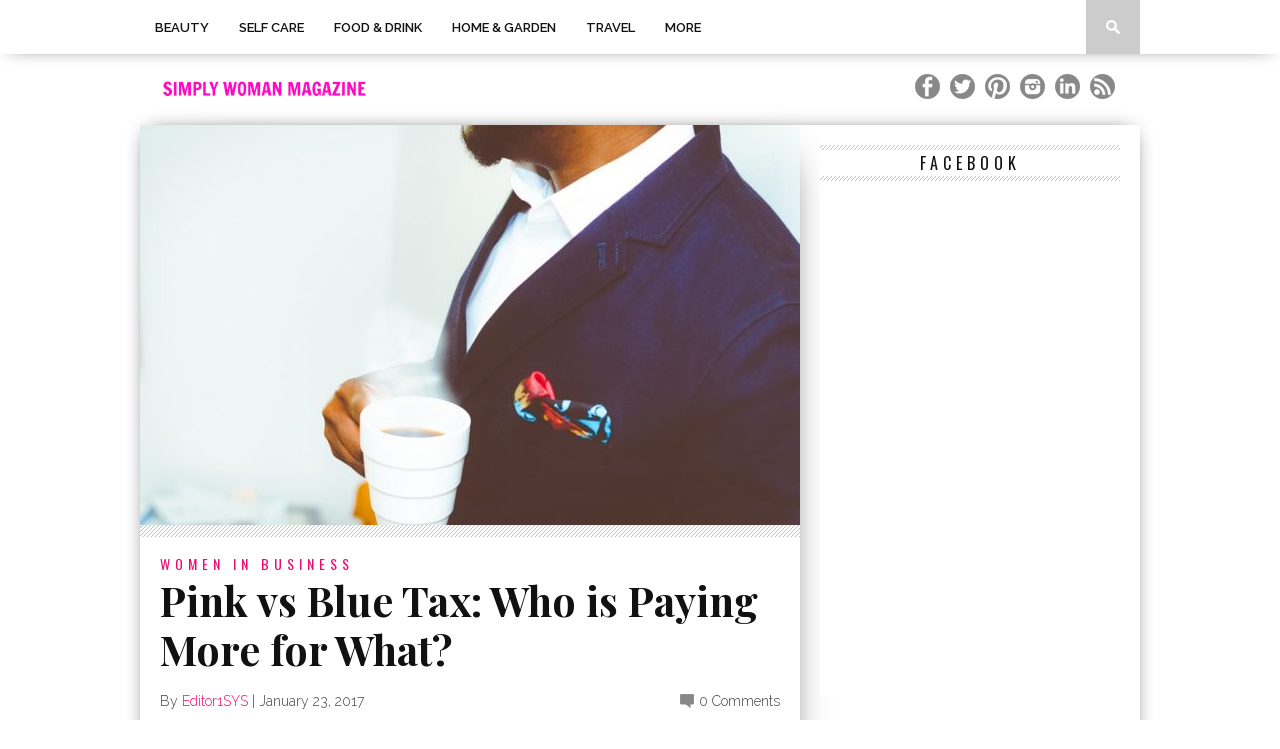

--- FILE ---
content_type: text/html; charset=UTF-8
request_url: https://www.simply-woman.com/pink-vs-blue-tax-who-is-paying-more-for-what/
body_size: 66936
content:
<!DOCTYPE html>

<html xmlns="http://www.w3.org/1999/xhtml" lang="en-GB" prefix="og: http://ogp.me/ns#">

<head>
<title>Pink vs Blue Tax: Who is Paying More for What?</title>


<!-- SEO by Squirrly SEO 11.1.11 - https://plugin.squirrly.co/ -->

<meta name="robots" content="index,follow">
<meta name="googlebot" content="index,follow,max-snippet:-1,max-image-preview:large,max-video-preview:-1">
<meta name="bingbot" content="index,follow,max-snippet:-1,max-image-preview:large,max-video-preview:-1">

<meta name="description" content="Over the last couple of months the media have been covering something labelled the “pink tax”. This tax represents the extra amount of money women pay for specific goods including health and hygiene products that are also available to men at a cheaper price. For example, both men and women use razor blades, yet" />
<meta name="keywords" content="Amandla,chenin blanc,International Women&#039;s Day,south Africa,viticulture,Western Cape,Wine,winemaking,women&#039;s rights" />
<link rel="canonical" href="https://www.simply-woman.com/pink-vs-blue-tax-who-is-paying-more-for-what/" />
<link rel="alternate" type="application/rss+xml" href="https://www.simply-woman.com/sitemap.xml" />

<meta property="og:url" content="https://www.simply-woman.com/pink-vs-blue-tax-who-is-paying-more-for-what/" />
<meta property="og:title" content="Pink vs Blue Tax: Who is Paying More for What?" />
<meta property="og:description" content="Over the last couple of months the media have been covering something labelled the “pink tax”. This tax represents the extra amount of money women pay for specific goods including health and hyg" />
<meta property="og:type" content="article" />
<meta property="og:image" content="https://www.simply-woman.com/wp-content/uploads/2017/01/omkduq9r3zo-olu-eletu.jpg" />
<meta property="og:image:width" content="800" />
<meta property="og:image:height" content="554" />
<meta property="og:image:type" content="image/jpeg" />
<meta property="og:site_name" content="Simply Woman Magazine" />
<meta property="og:locale" content="en_US" />
<meta property="article:published_time" content="2017-01-23 17:57:28" />
<meta property="article:modified_time" content="2017-01-23 17:57:28" />
<meta property="article:section" content="Women in Business" />
<meta property="article:tag" content="Amandla" />
<meta property="article:tag" content="chenin blanc" />
<meta property="article:tag" content="International Women's Day" />
<meta property="article:tag" content="south Africa" />
<meta property="article:tag" content="viticulture" />
<meta property="article:tag" content="Western Cape" />
<meta property="article:tag" content="Wine" />
<meta property="article:tag" content="winemaking" />
<meta property="article:tag" content="women's rights" />


<meta property="twitter:url" content="https://www.simply-woman.com/pink-vs-blue-tax-who-is-paying-more-for-what/" />
<meta property="twitter:title" content="Pink vs Blue Tax: Who is Paying More for What?" />
<meta property="twitter:description" content="Over the last couple of months the media have been covering something labelled the “pink tax”. This tax represents the extra amount of money women pay for specific goods including health and hygiene products that are also available to men at a cheaper price. For example, both men" />
<meta property="twitter:image" content="https://www.simply-woman.com/wp-content/uploads/2017/01/omkduq9r3zo-olu-eletu.jpg" />
<meta property="twitter:domain" content="Simply Woman Magazine" />
<meta property="twitter:card" content="summary_large_image" />
<meta property="twitter:creator" content="@twitter" />
<meta property="twitter:site" content="@twitter" />
<!-- /SEO by Squirrly SEO - WordPress SEO Plugin -->




<meta http-equiv="Content-Type" content="text/html; charset=UTF-8" />

<meta name="viewport" content="width=device-width, initial-scale=1.0, maximum-scale=1.0" />





<link rel="alternate" type="application/rss+xml" title="RSS 2.0" href="https://www.simply-woman.com/feed/" />

<link rel="alternate" type="text/xml" title="RSS .92" href="https://www.simply-woman.com/feed/rss/" />

<link rel="alternate" type="application/atom+xml" title="Atom 0.3" href="https://www.simply-woman.com/feed/atom/" />

<link rel="pingback" href="https://www.simply-woman.com/xmlrpc.php" />







<link rel='dns-prefetch' href='//js-eu1.hs-scripts.com' />
<link rel='dns-prefetch' href='//fonts.googleapis.com' />
<link rel='dns-prefetch' href='//s.w.org' />
<link rel="alternate" type="application/rss+xml" title="Simply Woman Magazine &raquo; Feed" href="https://www.simply-woman.com/feed/" />
<link rel="alternate" type="application/rss+xml" title="Simply Woman Magazine &raquo; Comments Feed" href="https://www.simply-woman.com/comments/feed/" />
<link rel="alternate" type="application/rss+xml" title="Simply Woman Magazine &raquo; Pink vs Blue Tax: Who is Paying More for What? Comments Feed" href="https://www.simply-woman.com/pink-vs-blue-tax-who-is-paying-more-for-what/feed/" />
		<!-- This site uses the Google Analytics by ExactMetrics plugin v7.15.2 - Using Analytics tracking - https://www.exactmetrics.com/ -->
							<script src="//www.googletagmanager.com/gtag/js?id=UA-22507006-1"  data-cfasync="false" data-wpfc-render="false" type="text/javascript" async></script>
			<script data-cfasync="false" data-wpfc-render="false" type="text/javascript">
				var em_version = '7.15.2';
				var em_track_user = true;
				var em_no_track_reason = '';
				
								var disableStrs = [
															'ga-disable-UA-22507006-1',
									];

				/* Function to detect opted out users */
				function __gtagTrackerIsOptedOut() {
					for (var index = 0; index < disableStrs.length; index++) {
						if (document.cookie.indexOf(disableStrs[index] + '=true') > -1) {
							return true;
						}
					}

					return false;
				}

				/* Disable tracking if the opt-out cookie exists. */
				if (__gtagTrackerIsOptedOut()) {
					for (var index = 0; index < disableStrs.length; index++) {
						window[disableStrs[index]] = true;
					}
				}

				/* Opt-out function */
				function __gtagTrackerOptout() {
					for (var index = 0; index < disableStrs.length; index++) {
						document.cookie = disableStrs[index] + '=true; expires=Thu, 31 Dec 2099 23:59:59 UTC; path=/';
						window[disableStrs[index]] = true;
					}
				}

				if ('undefined' === typeof gaOptout) {
					function gaOptout() {
						__gtagTrackerOptout();
					}
				}
								window.dataLayer = window.dataLayer || [];

				window.ExactMetricsDualTracker = {
					helpers: {},
					trackers: {},
				};
				if (em_track_user) {
					function __gtagDataLayer() {
						dataLayer.push(arguments);
					}

					function __gtagTracker(type, name, parameters) {
						if (!parameters) {
							parameters = {};
						}

						if (parameters.send_to) {
							__gtagDataLayer.apply(null, arguments);
							return;
						}

						if (type === 'event') {
							
														parameters.send_to = exactmetrics_frontend.ua;
							__gtagDataLayer(type, name, parameters);
													} else {
							__gtagDataLayer.apply(null, arguments);
						}
					}

					__gtagTracker('js', new Date());
					__gtagTracker('set', {
						'developer_id.dNDMyYj': true,
											});
															__gtagTracker('config', 'UA-22507006-1', {"forceSSL":"true"} );
										window.gtag = __gtagTracker;										(function () {
						/* https://developers.google.com/analytics/devguides/collection/analyticsjs/ */
						/* ga and __gaTracker compatibility shim. */
						var noopfn = function () {
							return null;
						};
						var newtracker = function () {
							return new Tracker();
						};
						var Tracker = function () {
							return null;
						};
						var p = Tracker.prototype;
						p.get = noopfn;
						p.set = noopfn;
						p.send = function () {
							var args = Array.prototype.slice.call(arguments);
							args.unshift('send');
							__gaTracker.apply(null, args);
						};
						var __gaTracker = function () {
							var len = arguments.length;
							if (len === 0) {
								return;
							}
							var f = arguments[len - 1];
							if (typeof f !== 'object' || f === null || typeof f.hitCallback !== 'function') {
								if ('send' === arguments[0]) {
									var hitConverted, hitObject = false, action;
									if ('event' === arguments[1]) {
										if ('undefined' !== typeof arguments[3]) {
											hitObject = {
												'eventAction': arguments[3],
												'eventCategory': arguments[2],
												'eventLabel': arguments[4],
												'value': arguments[5] ? arguments[5] : 1,
											}
										}
									}
									if ('pageview' === arguments[1]) {
										if ('undefined' !== typeof arguments[2]) {
											hitObject = {
												'eventAction': 'page_view',
												'page_path': arguments[2],
											}
										}
									}
									if (typeof arguments[2] === 'object') {
										hitObject = arguments[2];
									}
									if (typeof arguments[5] === 'object') {
										Object.assign(hitObject, arguments[5]);
									}
									if ('undefined' !== typeof arguments[1].hitType) {
										hitObject = arguments[1];
										if ('pageview' === hitObject.hitType) {
											hitObject.eventAction = 'page_view';
										}
									}
									if (hitObject) {
										action = 'timing' === arguments[1].hitType ? 'timing_complete' : hitObject.eventAction;
										hitConverted = mapArgs(hitObject);
										__gtagTracker('event', action, hitConverted);
									}
								}
								return;
							}

							function mapArgs(args) {
								var arg, hit = {};
								var gaMap = {
									'eventCategory': 'event_category',
									'eventAction': 'event_action',
									'eventLabel': 'event_label',
									'eventValue': 'event_value',
									'nonInteraction': 'non_interaction',
									'timingCategory': 'event_category',
									'timingVar': 'name',
									'timingValue': 'value',
									'timingLabel': 'event_label',
									'page': 'page_path',
									'location': 'page_location',
									'title': 'page_title',
								};
								for (arg in args) {
																		if (!(!args.hasOwnProperty(arg) || !gaMap.hasOwnProperty(arg))) {
										hit[gaMap[arg]] = args[arg];
									} else {
										hit[arg] = args[arg];
									}
								}
								return hit;
							}

							try {
								f.hitCallback();
							} catch (ex) {
							}
						};
						__gaTracker.create = newtracker;
						__gaTracker.getByName = newtracker;
						__gaTracker.getAll = function () {
							return [];
						};
						__gaTracker.remove = noopfn;
						__gaTracker.loaded = true;
						window['__gaTracker'] = __gaTracker;
					})();
									} else {
										console.log("");
					(function () {
						function __gtagTracker() {
							return null;
						}

						window['__gtagTracker'] = __gtagTracker;
						window['gtag'] = __gtagTracker;
					})();
									}
			</script>
				<!-- / Google Analytics by ExactMetrics -->
				<script type="text/javascript">
			window._wpemojiSettings = {"baseUrl":"https:\/\/s.w.org\/images\/core\/emoji\/11\/72x72\/","ext":".png","svgUrl":"https:\/\/s.w.org\/images\/core\/emoji\/11\/svg\/","svgExt":".svg","source":{"concatemoji":"https:\/\/www.simply-woman.com\/wp-includes\/js\/wp-emoji-release.min.js?ver=5.0.22"}};
			!function(e,a,t){var n,r,o,i=a.createElement("canvas"),p=i.getContext&&i.getContext("2d");function s(e,t){var a=String.fromCharCode;p.clearRect(0,0,i.width,i.height),p.fillText(a.apply(this,e),0,0);e=i.toDataURL();return p.clearRect(0,0,i.width,i.height),p.fillText(a.apply(this,t),0,0),e===i.toDataURL()}function c(e){var t=a.createElement("script");t.src=e,t.defer=t.type="text/javascript",a.getElementsByTagName("head")[0].appendChild(t)}for(o=Array("flag","emoji"),t.supports={everything:!0,everythingExceptFlag:!0},r=0;r<o.length;r++)t.supports[o[r]]=function(e){if(!p||!p.fillText)return!1;switch(p.textBaseline="top",p.font="600 32px Arial",e){case"flag":return s([55356,56826,55356,56819],[55356,56826,8203,55356,56819])?!1:!s([55356,57332,56128,56423,56128,56418,56128,56421,56128,56430,56128,56423,56128,56447],[55356,57332,8203,56128,56423,8203,56128,56418,8203,56128,56421,8203,56128,56430,8203,56128,56423,8203,56128,56447]);case"emoji":return!s([55358,56760,9792,65039],[55358,56760,8203,9792,65039])}return!1}(o[r]),t.supports.everything=t.supports.everything&&t.supports[o[r]],"flag"!==o[r]&&(t.supports.everythingExceptFlag=t.supports.everythingExceptFlag&&t.supports[o[r]]);t.supports.everythingExceptFlag=t.supports.everythingExceptFlag&&!t.supports.flag,t.DOMReady=!1,t.readyCallback=function(){t.DOMReady=!0},t.supports.everything||(n=function(){t.readyCallback()},a.addEventListener?(a.addEventListener("DOMContentLoaded",n,!1),e.addEventListener("load",n,!1)):(e.attachEvent("onload",n),a.attachEvent("onreadystatechange",function(){"complete"===a.readyState&&t.readyCallback()})),(n=t.source||{}).concatemoji?c(n.concatemoji):n.wpemoji&&n.twemoji&&(c(n.twemoji),c(n.wpemoji)))}(window,document,window._wpemojiSettings);
		</script>
		<style type="text/css">
img.wp-smiley,
img.emoji {
	display: inline !important;
	border: none !important;
	box-shadow: none !important;
	height: 1em !important;
	width: 1em !important;
	margin: 0 .07em !important;
	vertical-align: -0.1em !important;
	background: none !important;
	padding: 0 !important;
}
</style>
<link rel='stylesheet' id='wp-block-library-css'  href='https://www.simply-woman.com/wp-includes/css/dist/block-library/style.min.css?ver=5.0.22' type='text/css' media='all' />
<link rel='stylesheet' id='cptch_stylesheet-css'  href='https://www.simply-woman.com/wp-content/plugins/captcha/css/front_end_style.css?ver=4.4.5' type='text/css' media='all' />
<link rel='stylesheet' id='dashicons-css'  href='https://www.simply-woman.com/wp-includes/css/dashicons.min.css?ver=5.0.22' type='text/css' media='all' />
<link rel='stylesheet' id='cptch_desktop_style-css'  href='https://www.simply-woman.com/wp-content/plugins/captcha/css/desktop_style.css?ver=4.4.5' type='text/css' media='all' />
<link rel='stylesheet' id='edd-styles-css'  href='https://www.simply-woman.com/wp-content/plugins/easy-digital-downloads/templates/edd.min.css?ver=2.11.5' type='text/css' media='all' />
<!--[if lt IE 9]>
<link rel='stylesheet' id='iecss-css'  href='https://www.simply-woman.com/wp-content/themes/braxton/css/iecss.css?ver=5.0.22' type='text/css' media='all' />
<![endif]-->
<link rel='stylesheet' id='mvp-style-css'  href='https://www.simply-woman.com/wp-content/themes/braxton/style.css?ver=5.0.22' type='text/css' media='all' />
<link rel='stylesheet' id='reset-css'  href='https://www.simply-woman.com/wp-content/themes/braxton/css/reset.css?ver=5.0.22' type='text/css' media='all' />
<link rel='stylesheet' id='media-queries-css'  href='https://www.simply-woman.com/wp-content/themes/braxton/css/media-queries.css?ver=5.0.22' type='text/css' media='all' />
<link rel='stylesheet' id='googlefonts-css'  href='https://fonts.googleapis.com/css?family=Quicksand%3A300%2C400%7CVidaloka%7CPlayfair+Display%3A400%2C700%2C900%7COpen+Sans+Condensed%3A300%2C700%7COswald%3A300%2C400%2C700%7CRaleway%3A200%2C300%2C400%2C500%2C600%2C700%2C800&#038;subset=latin%2Clatin-ext%2Ccyrillic%2Ccyrillic-ext%2Cgreek-ext%2Cgreek%2Cvietnamese&#038;ver=5.0.22' type='text/css' media='all' />
<link rel='stylesheet' id='aca33b9c04-css'  href='https://www.simply-woman.com/wp-content/plugins/squirrly-seo/view/assets/css/frontend.min.css?ver=11.1.11' type='text/css' media='all' />
<script type='text/javascript' src='https://www.simply-woman.com/wp-content/plugins/google-analytics-dashboard-for-wp/assets/js/frontend-gtag.js?ver=7.15.2'></script>
<script data-cfasync="false" data-wpfc-render="false" type="text/javascript" id='exactmetrics-frontend-script-js-extra'>/* <![CDATA[ */
var exactmetrics_frontend = {"js_events_tracking":"true","download_extensions":"zip,mp3,mpeg,pdf,docx,pptx,xlsx,rar","inbound_paths":"[{\"path\":\"\\\/go\\\/\",\"label\":\"affiliate\"},{\"path\":\"\\\/recommend\\\/\",\"label\":\"affiliate\"}]","home_url":"https:\/\/www.simply-woman.com","hash_tracking":"false","ua":"UA-22507006-1","v4_id":""};/* ]]> */
</script>
<script type='text/javascript' src='https://www.simply-woman.com/wp-includes/js/jquery/jquery.js?ver=1.12.4'></script>
<script type='text/javascript' src='https://www.simply-woman.com/wp-includes/js/jquery/jquery-migrate.min.js?ver=1.4.1'></script>
<link rel='https://api.w.org/' href='https://www.simply-woman.com/wp-json/' />
<link rel="EditURI" type="application/rsd+xml" title="RSD" href="https://www.simply-woman.com/xmlrpc.php?rsd" />
<link rel="wlwmanifest" type="application/wlwmanifest+xml" href="https://www.simply-woman.com/wp-includes/wlwmanifest.xml" /> 
<meta name="generator" content="WordPress 5.0.22" />
<link rel='shortlink' href='https://www.simply-woman.com/?p=14500' />
<link rel="alternate" type="application/json+oembed" href="https://www.simply-woman.com/wp-json/oembed/1.0/embed?url=https%3A%2F%2Fwww.simply-woman.com%2Fpink-vs-blue-tax-who-is-paying-more-for-what%2F" />
<link rel="alternate" type="text/xml+oembed" href="https://www.simply-woman.com/wp-json/oembed/1.0/embed?url=https%3A%2F%2Fwww.simply-woman.com%2Fpink-vs-blue-tax-who-is-paying-more-for-what%2F&#038;format=xml" />

<!-- ClaimIt by Rizonesoft.com -->
<!-- /ClaimIt by Rizonesoft.com -->
<meta name="generator" content="Easy Digital Downloads v2.11.5" />
<!-- HFCM by 99 Robots - Snippet # 1: Pinterest Claim -->
<meta name="p:domain_verify" content="b426c7988d073fff32920580511c9309"/>
<!-- /end HFCM by 99 Robots -->
			<!-- DO NOT COPY THIS SNIPPET! Start of Page Analytics Tracking for HubSpot WordPress plugin v8.11.161-->
			<script type="text/javascript">
				var _hsq = _hsq || [];
				_hsq.push(["setContentId", "blog-post"]);
			</script>
			<!-- DO NOT COPY THIS SNIPPET! End of Page Analytics Tracking for HubSpot WordPress plugin -->
						<script>
				(function() {
					var hbspt = window.hbspt = window.hbspt || {};
					hbspt.forms = hbspt.forms || {};
					hbspt._wpFormsQueue = [];
					hbspt.enqueueForm = function(formDef) {
						if (hbspt.forms && hbspt.forms.create) {
							hbspt.forms.create(formDef);
						} else {
							hbspt._wpFormsQueue.push(formDef);
						}
					};
					if (!window.hbspt.forms.create) {
						Object.defineProperty(window.hbspt.forms, 'create', {
							configurable: true,
							get: function() {
								return hbspt._wpCreateForm;
							},
							set: function(value) {
								hbspt._wpCreateForm = value;
								while (hbspt._wpFormsQueue.length) {
									var formDef = hbspt._wpFormsQueue.shift();
									if (!document.currentScript) {
										var formScriptId = 'leadin-forms-v2-js';
										hubspot.utils.currentScript = document.getElementById(formScriptId);
									}
									hbspt._wpCreateForm.call(hbspt.forms, formDef);
								}
							},
						});
					}
				})();
			</script>
		
<style type='text/css'>

@import url(https://fonts.googleapis.com/css?family=Vidaloka:100,200,300,400,500,600,700,800,900|Raleway:100,200,300,400,500,600,700,800,900|Playfair+Display:100,200,300,400,500,600,700,800,900|Oswald:100,200,300,400,500,600,700,800,900&subset=latin,latin-ext,cyrillic,cyrillic-ext,greek-ext,greek,vietnamese);

#nav-wrapper {
	background: #ffffff;
	}

#main-nav .menu li a:hover,
#main-nav .menu li.current-menu-item a,
#search-button:hover,
.home-widget h3.widget-cat,
span.post-tags-header,
.post-tags a:hover,
.tag-cloud a:hover {
	background: #f00a71;
	}

#main-nav .menu-item-home a:hover {
	background: #f00a71 !important;
	}

#top-story-left h3,
#top-story-right h3 {
	border-bottom: 3px solid #f00a71;
	}

a, a:visited,
ul.top-stories li:hover h2,
ul.top-stories li:hover h2,
#top-story-middle:hover h2,
#top-story-wrapper:hover #feat2-main-text h2,
#feat1-left-wrapper:hover .feat1-left-text h2,
#feat1-right-wrapper:hover .feat1-right-text h2,
ul.split-columns li:hover h2,
.home-widget ul.wide-widget li:hover h2,
.home-widget ul.home-list li:hover h2,
h3.story-cat,
h3.story-cat a,
.sidebar-widget ul.home-list li:hover h2,
.sidebar-widget ul.wide-widget li:hover h2,
.sidebar-widget ul.split-columns li:hover h2,
#footer-nav .menu li a:hover,
.footer-widget ul.home-list li:hover h2,
.footer-widget ul.wide-widget li:hover h2,
.footer-widget ul.split-columns li:hover h2,
.prev,
.next {
	color: #f00a71;
	}

#wallpaper {
	background: url() no-repeat 50% 0;
	}

.featured-text h2,
.featured-text h2 a,
.feat1-main-text h2,
.feat1-main-text h2 a {
	font-family: 'Vidaloka', serif;
	}

#main-nav .menu li a,
#main-nav .menu li:hover ul li a {
	font-family: 'Raleway', sans-serif;
	}

#top-story-left h2,
#top-story-right h2,
.feat1-left-text h2,
.feat1-right-text h2,
#feat2-main-text h2,
#middle-text h2,
ul.split-columns li h2,
.home-widget .wide-text h2,
.home-widget .home-list-content h2,
h1.story-title,
.sidebar-widget .wide-text h2,
.sidebar-widget ul.split-columns li h2,
.footer-widget .wide-text h2,
.footer-widget ul.split-columns li h2,
#post-404 h1 {
	font-family: 'Playfair Display', serif;
	}

#top-story-left h3,
#top-story-right h3,
#middle-text h3,
h1.home-widget-header,
#woo-content h1.page-title,
h3.home-widget-header,
h1.archive-header,
h3.story-cat,
h3.story-cat a,
#content-area h1,
#content-area h2,
#content-area h3,
#content-area h4,
#content-area h5,
#content-area h6,
h4.post-header,
h3.sidebar-widget-header,
h3.footer-widget-header {
	font-family: 'Oswald', sans-serif;
	}

@media screen and (max-width: 767px) and (min-width: 480px) {

	.sidebar-widget .home-list-content h2 {
		font-family: 'Playfair Display', serif;
		}

	}

</style>
	<style type="text/css">.broken_link, a.broken_link {
	text-decoration: line-through;
}</style>


<style type="text/css">

.mediaicons {
    float: right;
    max-width: 210px;
    width: 100%;
}
</style>



</head>



<body data-rsssl=1 class="post-template-default single single-post postid-14500 single-format-standard">
<!-- ClaimIt by Rizonesoft.com -->

<!-- /ClaimIt by Rizonesoft.com -->


<div id="site">

	
	<div id="nav-wrapper">

		<div id="nav-inner">

			
			
			<div id="mobi-nav">

				<div class="menu-main-container"><select><option value="#">Menu</option><option value="https://www.simply-woman.com/category/beauty/" id="menu-item-8596">Beauty	<option value="https://www.simply-woman.com/category/perfume-fragrance/" id="menu-item-71">-Fragrance		<option value="https://www.simply-woman.com/category/perfume-fragrance/features/" id="menu-item-120">--Features</option>
		<option value="https://www.simply-woman.com/category/perfume-fragrance/fragrance-reviews/" id="menu-item-122">--Fragrance Reviews</option>
		<option value="https://www.simply-woman.com/category/perfume-fragrance/fragrance-news/" id="menu-item-121">--Fragrance News</option>
</option>
	<option value="https://www.simply-woman.com/category/beauty/cosmetics/" id="menu-item-115">-Cosmetics</option>
	<option value="https://www.simply-woman.com/category/beauty/skincare-anti-aging-moisturisers/" id="menu-item-116">-Skincare</option>
	<option value="https://www.simply-woman.com/category/beauty/natural-beauty/" id="menu-item-1556">-Natural &#038; Organic		<option value="https://www.simply-woman.com/category/beauty/natural-beauty/organic-skincare/" id="menu-item-1559">--Skincare</option>
		<option value="https://www.simply-woman.com/category/beauty/natural-beauty/organic-cosmetics/" id="menu-item-1558">--Cosmetics</option>
		<option value="https://www.simply-woman.com/category/beauty/natural-beauty/organic-body/" id="menu-item-1557">--Bath &#038; Body</option>
		<option value="https://www.simply-woman.com/category/beauty/natural-beauty/organic-brands/" id="menu-item-1560">--Spotlight On</option>
</option>
	<option value="https://www.simply-woman.com/category/beauty/hair-care/" id="menu-item-793">-Haircare</option>
	<option value="https://www.simply-woman.com/category/beauty/beauty-news/" id="menu-item-114">-Beauty News</option>
	<option value="https://www.simply-woman.com/category/beauty/nails/" id="menu-item-1839">-Nails</option>
</option>
<option value="https://www.simply-woman.com/category/self-care/" id="menu-item-19496">Self Care	<option value="https://www.simply-woman.com/category/self-care/rest-relaxation/" id="menu-item-20038">-Rest &#038; Relaxation</option>
	<option value="https://www.simply-woman.com/category/self-care/nourishment/" id="menu-item-20037">-Nourishment</option>
	<option value="https://www.simply-woman.com/category/self-care/spiritual/" id="menu-item-20041">-Spiritual</option>
	<option value="https://www.simply-woman.com/category/self-care/self-love/" id="menu-item-20040">-Self Love</option>
	<option value="https://www.simply-woman.com/category/self-care/self-esteem/" id="menu-item-20039">-Self Esteem</option>
	<option value="https://www.simply-woman.com/category/journalling/" id="menu-item-19497">-Reflection &#038; Journalling</option>
</option>
<option value="https://www.simply-woman.com/category/food-drink/" id="menu-item-70">Food &#038; Drink	<option value="https://www.simply-woman.com/category/food-drink/fabulous-food/" id="menu-item-125">-Fabulous Food</option>
	<option value="https://www.simply-woman.com/category/food-drink/drinks/" id="menu-item-1318">-Delicious Drinks</option>
	<option value="https://www.simply-woman.com/category/food-drink/food-and-drink-news/" id="menu-item-126">-Food &#038; Drink News</option>
	<option value="https://www.simply-woman.com/category/food-drink/wine-advisor/" id="menu-item-127">-Wine Advisor</option>
	<option value="https://www.simply-woman.com/category/food-drink/eating-out-food-drink/" id="menu-item-795">-Eating Out</option>
	<option value="https://www.simply-woman.com/category/food-drink/recipes/" id="menu-item-1319">-Recipes</option>
</option>
<option value="https://www.simply-woman.com/category/home-garden/" id="menu-item-73">Home &#038; Garden	<option value="https://www.simply-woman.com/category/home-garden/interior-design/" id="menu-item-133">-Interior Design</option>
	<option value="https://www.simply-woman.com/category/home-garden/gardening-tips/" id="menu-item-132">-Gardening</option>
	<option value="https://www.simply-woman.com/category/home-garden/pets/" id="menu-item-134">-Pets</option>
	<option value="https://www.simply-woman.com/category/home-garden/family-life/" id="menu-item-131">-Family Life</option>
</option>
<option value="https://www.simply-woman.com/category/travel/" id="menu-item-139">Travel	<option value="https://www.simply-woman.com/category/travel/summer-holidays/" id="menu-item-137">-Summer Holidays</option>
	<option value="https://www.simply-woman.com/category/travel/winter-holidays/" id="menu-item-138">-Winter Holidays</option>
	<option value="https://www.simply-woman.com/category/travel/adventure/" id="menu-item-571">-Adventure</option>
	<option value="https://www.simply-woman.com/category/travel/city-breaks/" id="menu-item-135">-City Breaks</option>
	<option value="https://www.simply-woman.com/category/travel/spas/" id="menu-item-136">-Spas</option>
	<option value="https://www.simply-woman.com/category/travel/travel-news/" id="menu-item-141">-Travel News</option>
</option>
<option value="https://www.simply-woman.com/category/more/" id="menu-item-10481">More	<option value="https://www.simply-woman.com/category/weddings/" id="menu-item-11925">-Weddings</option>
	<option value="https://www.simply-woman.com/category/healthy-lifestyle/" id="menu-item-72">-Health &#038; Fitness		<option value="https://www.simply-woman.com/category/healthy-lifestyle/health-advice/" id="menu-item-128">--Health Advice</option>
		<option value="https://www.simply-woman.com/category/healthy-lifestyle/nutrition/" id="menu-item-130">--Nutrition</option>
		<option value="https://www.simply-woman.com/category/healthy-lifestyle/holistic-health/" id="menu-item-129">--Holistic Health</option>
		<option value="https://www.simply-woman.com/category/healthy-lifestyle/health-news/" id="menu-item-140">--Health News</option>
		<option value="https://www.simply-woman.com/category/fitness/fitness-tips/" id="menu-item-124">--Fitness Tips</option>
		<option value="https://www.simply-woman.com/category/fitness/fitness-news/" id="menu-item-123">--Fitness News</option>
</option>
	<option value="https://www.simply-woman.com/category/arts-culture/" id="menu-item-67">-Arts &#038; Culture</option>
	<option value="https://www.simply-woman.com/category/relationships/" id="menu-item-37">-Relationships		<option value="https://www.simply-woman.com/category/relationships/dating-advice/" id="menu-item-50">--Dating</option>
</option>
	<option value="https://www.simply-woman.com/category/women-in-business/" id="menu-item-74">-Women in Business</option>
</option>
</select></div>
			</div><!--mobi-nav-->

			
			
			<div id="main-nav">

				<div class="menu-main-container"><ul id="menu-main-1" class="menu"><li class="menu-item menu-item-type-custom menu-item-object-custom menu-item-has-children menu-item-8596"><a href="https://www.simply-woman.com/category/beauty/">Beauty</a>
<ul class="sub-menu">
	<li class="menu-item menu-item-type-taxonomy menu-item-object-category menu-item-has-children menu-item-71"><a href="https://www.simply-woman.com/category/perfume-fragrance/">Fragrance</a>
	<ul class="sub-menu">
		<li class="menu-item menu-item-type-taxonomy menu-item-object-category menu-item-120"><a href="https://www.simply-woman.com/category/perfume-fragrance/features/">Features</a></li>
		<li class="menu-item menu-item-type-taxonomy menu-item-object-category menu-item-122"><a href="https://www.simply-woman.com/category/perfume-fragrance/fragrance-reviews/">Fragrance Reviews</a></li>
		<li class="menu-item menu-item-type-taxonomy menu-item-object-category menu-item-121"><a href="https://www.simply-woman.com/category/perfume-fragrance/fragrance-news/">Fragrance News</a></li>
	</ul>
</li>
	<li class="menu-item menu-item-type-taxonomy menu-item-object-category menu-item-115"><a href="https://www.simply-woman.com/category/beauty/cosmetics/">Cosmetics</a></li>
	<li class="menu-item menu-item-type-taxonomy menu-item-object-category menu-item-116"><a href="https://www.simply-woman.com/category/beauty/skincare-anti-aging-moisturisers/">Skincare</a></li>
	<li class="menu-item menu-item-type-taxonomy menu-item-object-category menu-item-has-children menu-item-1556"><a href="https://www.simply-woman.com/category/beauty/natural-beauty/">Natural &#038; Organic</a>
	<ul class="sub-menu">
		<li class="menu-item menu-item-type-taxonomy menu-item-object-category menu-item-1559"><a href="https://www.simply-woman.com/category/beauty/natural-beauty/organic-skincare/">Skincare</a></li>
		<li class="menu-item menu-item-type-taxonomy menu-item-object-category menu-item-1558"><a href="https://www.simply-woman.com/category/beauty/natural-beauty/organic-cosmetics/">Cosmetics</a></li>
		<li class="menu-item menu-item-type-taxonomy menu-item-object-category menu-item-1557"><a href="https://www.simply-woman.com/category/beauty/natural-beauty/organic-body/">Bath &#038; Body</a></li>
		<li class="menu-item menu-item-type-taxonomy menu-item-object-category menu-item-1560"><a href="https://www.simply-woman.com/category/beauty/natural-beauty/organic-brands/">Spotlight On</a></li>
	</ul>
</li>
	<li class="menu-item menu-item-type-taxonomy menu-item-object-category menu-item-793"><a href="https://www.simply-woman.com/category/beauty/hair-care/">Haircare</a></li>
	<li class="menu-item menu-item-type-taxonomy menu-item-object-category menu-item-114"><a href="https://www.simply-woman.com/category/beauty/beauty-news/">Beauty News</a></li>
	<li class="menu-item menu-item-type-taxonomy menu-item-object-category menu-item-1839"><a href="https://www.simply-woman.com/category/beauty/nails/">Nails</a></li>
</ul>
</li>
<li class="menu-item menu-item-type-taxonomy menu-item-object-category menu-item-has-children menu-item-19496"><a href="https://www.simply-woman.com/category/self-care/">Self Care</a>
<ul class="sub-menu">
	<li class="menu-item menu-item-type-taxonomy menu-item-object-category menu-item-20038"><a href="https://www.simply-woman.com/category/self-care/rest-relaxation/">Rest &#038; Relaxation</a></li>
	<li class="menu-item menu-item-type-taxonomy menu-item-object-category menu-item-20037"><a href="https://www.simply-woman.com/category/self-care/nourishment/">Nourishment</a></li>
	<li class="menu-item menu-item-type-taxonomy menu-item-object-category menu-item-20041"><a href="https://www.simply-woman.com/category/self-care/spiritual/">Spiritual</a></li>
	<li class="menu-item menu-item-type-taxonomy menu-item-object-category menu-item-20040"><a href="https://www.simply-woman.com/category/self-care/self-love/">Self Love</a></li>
	<li class="menu-item menu-item-type-taxonomy menu-item-object-category menu-item-20039"><a href="https://www.simply-woman.com/category/self-care/self-esteem/">Self Esteem</a></li>
	<li class="menu-item menu-item-type-taxonomy menu-item-object-category menu-item-19497"><a href="https://www.simply-woman.com/category/journalling/">Reflection &#038; Journalling</a></li>
</ul>
</li>
<li class="menu-item menu-item-type-taxonomy menu-item-object-category menu-item-has-children menu-item-70"><a href="https://www.simply-woman.com/category/food-drink/">Food &#038; Drink</a>
<ul class="sub-menu">
	<li class="menu-item menu-item-type-taxonomy menu-item-object-category menu-item-125"><a href="https://www.simply-woman.com/category/food-drink/fabulous-food/">Fabulous Food</a></li>
	<li class="menu-item menu-item-type-taxonomy menu-item-object-category menu-item-1318"><a href="https://www.simply-woman.com/category/food-drink/drinks/">Delicious Drinks</a></li>
	<li class="menu-item menu-item-type-taxonomy menu-item-object-category menu-item-126"><a href="https://www.simply-woman.com/category/food-drink/food-and-drink-news/">Food &#038; Drink News</a></li>
	<li class="menu-item menu-item-type-taxonomy menu-item-object-category menu-item-127"><a href="https://www.simply-woman.com/category/food-drink/wine-advisor/">Wine Advisor</a></li>
	<li class="menu-item menu-item-type-taxonomy menu-item-object-category menu-item-795"><a href="https://www.simply-woman.com/category/food-drink/eating-out-food-drink/">Eating Out</a></li>
	<li class="menu-item menu-item-type-taxonomy menu-item-object-category menu-item-1319"><a href="https://www.simply-woman.com/category/food-drink/recipes/">Recipes</a></li>
</ul>
</li>
<li class="menu-item menu-item-type-taxonomy menu-item-object-category menu-item-has-children menu-item-73"><a href="https://www.simply-woman.com/category/home-garden/">Home &#038; Garden</a>
<ul class="sub-menu">
	<li class="menu-item menu-item-type-taxonomy menu-item-object-category menu-item-133"><a href="https://www.simply-woman.com/category/home-garden/interior-design/">Interior Design</a></li>
	<li class="menu-item menu-item-type-taxonomy menu-item-object-category menu-item-132"><a href="https://www.simply-woman.com/category/home-garden/gardening-tips/">Gardening</a></li>
	<li class="menu-item menu-item-type-taxonomy menu-item-object-category menu-item-134"><a href="https://www.simply-woman.com/category/home-garden/pets/">Pets</a></li>
	<li class="menu-item menu-item-type-taxonomy menu-item-object-category menu-item-131"><a href="https://www.simply-woman.com/category/home-garden/family-life/">Family Life</a></li>
</ul>
</li>
<li class="menu-item menu-item-type-taxonomy menu-item-object-category menu-item-has-children menu-item-139"><a href="https://www.simply-woman.com/category/travel/">Travel</a>
<ul class="sub-menu">
	<li class="menu-item menu-item-type-taxonomy menu-item-object-category menu-item-137"><a href="https://www.simply-woman.com/category/travel/summer-holidays/">Summer Holidays</a></li>
	<li class="menu-item menu-item-type-taxonomy menu-item-object-category menu-item-138"><a href="https://www.simply-woman.com/category/travel/winter-holidays/">Winter Holidays</a></li>
	<li class="menu-item menu-item-type-taxonomy menu-item-object-category menu-item-571"><a href="https://www.simply-woman.com/category/travel/adventure/">Adventure</a></li>
	<li class="menu-item menu-item-type-taxonomy menu-item-object-category menu-item-135"><a href="https://www.simply-woman.com/category/travel/city-breaks/">City Breaks</a></li>
	<li class="menu-item menu-item-type-taxonomy menu-item-object-category menu-item-136"><a href="https://www.simply-woman.com/category/travel/spas/">Spas</a></li>
	<li class="menu-item menu-item-type-taxonomy menu-item-object-category menu-item-141"><a href="https://www.simply-woman.com/category/travel/travel-news/">Travel News</a></li>
</ul>
</li>
<li class="menu-item menu-item-type-taxonomy menu-item-object-category menu-item-has-children menu-item-10481"><a href="https://www.simply-woman.com/category/more/">More</a>
<ul class="sub-menu">
	<li class="menu-item menu-item-type-taxonomy menu-item-object-category menu-item-11925"><a href="https://www.simply-woman.com/category/weddings/">Weddings</a></li>
	<li class="menu-item menu-item-type-taxonomy menu-item-object-category menu-item-has-children menu-item-72"><a href="https://www.simply-woman.com/category/healthy-lifestyle/">Health &#038; Fitness</a>
	<ul class="sub-menu">
		<li class="menu-item menu-item-type-taxonomy menu-item-object-category menu-item-128"><a href="https://www.simply-woman.com/category/healthy-lifestyle/health-advice/">Health Advice</a></li>
		<li class="menu-item menu-item-type-taxonomy menu-item-object-category menu-item-130"><a href="https://www.simply-woman.com/category/healthy-lifestyle/nutrition/">Nutrition</a></li>
		<li class="menu-item menu-item-type-taxonomy menu-item-object-category menu-item-129"><a href="https://www.simply-woman.com/category/healthy-lifestyle/holistic-health/">Holistic Health</a></li>
		<li class="menu-item menu-item-type-taxonomy menu-item-object-category menu-item-140"><a href="https://www.simply-woman.com/category/healthy-lifestyle/health-news/">Health News</a></li>
		<li class="menu-item menu-item-type-taxonomy menu-item-object-category menu-item-124"><a href="https://www.simply-woman.com/category/fitness/fitness-tips/">Fitness Tips</a></li>
		<li class="menu-item menu-item-type-taxonomy menu-item-object-category menu-item-123"><a href="https://www.simply-woman.com/category/fitness/fitness-news/">Fitness News</a></li>
	</ul>
</li>
	<li class="menu-item menu-item-type-taxonomy menu-item-object-category menu-item-67"><a href="https://www.simply-woman.com/category/arts-culture/">Arts &#038; Culture</a></li>
	<li class="menu-item menu-item-type-taxonomy menu-item-object-category menu-item-has-children menu-item-37"><a href="https://www.simply-woman.com/category/relationships/">Relationships</a>
	<ul class="sub-menu">
		<li class="menu-item menu-item-type-taxonomy menu-item-object-category menu-item-50"><a href="https://www.simply-woman.com/category/relationships/dating-advice/">Dating</a></li>
	</ul>
</li>
	<li class="menu-item menu-item-type-taxonomy menu-item-object-category current-post-ancestor current-menu-parent current-post-parent menu-item-74"><a href="https://www.simply-woman.com/category/women-in-business/">Women in Business</a></li>
</ul>
</li>
</ul></div>
			</div><!--main-nav-->

			<div id="search-button">

				<img src="https://www.simply-woman.com/wp-content/themes/braxton/images/search-icon.png" />

			</div><!--search-button-->

			<div id="search-bar">

				<form method="get" id="searchform" action="https://www.simply-woman.com/">
	<input type="text" name="s" id="s" value="Search" onfocus='if (this.value == "Search") { this.value = ""; }' onblur='if (this.value == "") { this.value = "Search"; }' />
	<input type="hidden" id="searchsubmit" value="Search" />
</form>
			</div><!--search-bar-->

		</div><!--nav-inner-->

	</div><!--nav-wrapper-->

	<div id="body-wrapper">

		
		<div id="main-wrapper">

				
				<div id="leaderboard-wrapper" class="logo-leader">

					
					<div id="logo-medium" itemscope itemtype="http://schema.org/Organization">

						
							<a itemprop="url" href="https://www.simply-woman.com"><img itemprop="logo" src="https://www.simply-woman.com/wp-content/uploads/2014/07/logo1.jpg" alt="Simply Woman Magazine" /></a>

						
					</div><!--logo-medium-->
<div class="mediaicons">
<div id="content-social">
<ul>
<li class="fb-item">
<a href="http://www.facebook.com/SimplyWomanMagazine" alt="Facebook" class="fb-but" target="_blank"></a></li>
<li class="twitter-item">
<a href="http://www.twitter.com/@simplywomanmag" alt="Twitter" class="twitter-but" target="_blank"></a></li>
<li class="pinterest-item">
<a href="http://www.pinterest.com/simplywoman" alt="Pinterest" class="pinterest-but" target="_blank"></a></li>
<li class="instagram-item">
<a href="http://www.instagram.com/simplywomanmagazine" alt="Instagram" class="instagram-but" target="_blank"></a></li>
<li class="linkedin-item">
<a href="http://www.linkedin.com/company/simplywoman" alt="Linkedin" class="linkedin-but" target="_blank"></a></li>
<li><a href="https://www.simply-woman.com/feed/rss/" alt="RSS Feed" class="rss-but"></a></li>
</ul>
</div><!--content-social-->




</div>
				</div><!--leaderboard-wrapper-->

				
	<div id="content-wrapper">
		
		<div id="content-main">
			
				
					
						
						<div id="featured-image" itemscope itemtype="http://schema.org/Article">
							
							<img itemprop="image" src="https://www.simply-woman.com/wp-content/uploads/2017/01/omkduq9r3zo-olu-eletu-660x400.jpg" />
							
						</div><!--featured-image-->
						
					
				
			
			<div id="home-main">
				<div id="post-area" itemscope itemtype="http://schema.org/Article" class="post-14500 post type-post status-publish format-standard has-post-thumbnail hentry category-women-in-business">
					<h3 class="story-cat"><ul class="post-categories">
	<li><a href="https://www.simply-woman.com/category/women-in-business/" rel="category tag">Women in Business</a></li></ul></h3>
					<h1 class="story-title" itemprop="name">Pink vs Blue Tax: Who is Paying More for What?</h1>
					<div id="post-info">
						By&nbsp;<span class="author" itemprop="author"><a href="https://www.simply-woman.com/author/editor1sys/" title="Posts by Editor1SYS" rel="author">Editor1SYS</a></span>&nbsp;|&nbsp;<time class="post-date" itemprop="datePublished" datetime="2017-01-23" pubdate>January 23, 2017</time>
						<span class="comments-number"><a href="https://www.simply-woman.com/pink-vs-blue-tax-who-is-paying-more-for-what/#respond">0 Comments</a></span>
					</div><!--post-info-->
					
					<div class="social-box">
						<ul class="post-social">
							<li class="fb-line">
								<div class="fb-like" data-send="false" data-layout="button_count" data-width="90" data-show-faces="false"></div>
							</li>
							<li>
								<a href="http://twitter.com/share" class="twitter-share-button" data-lang="en" data-count="horizontal">Tweet</a>
							</li>
							<li>
								<g:plusone size="medium" annotation="bubble" width="90"></g:plusone>
							</li>
							<li>
								
<a href="http://pinterest.com/pin/create/button/?url=https%3A%2F%2Fwww.simply-woman.com%2Fpink-vs-blue-tax-who-is-paying-more-for-what%2F&media=https://www.simply-woman.com/wp-content/uploads/2017/01/omkduq9r3zo-olu-eletu.jpg&description=Pink vs Blue Tax: Who is Paying More for What?" class="pin-it-button" count-layout="horizontal">Pin It</a>
							</li>
						</ul>
					</div><!--social-box-->
					
					<div id="content-area">
						<p style="text-align: justify;"><span lang="EN-US">Over the last couple of months the media have been covering something labelled the “pink tax”. This tax represents the extra amount of money women pay for specific goods including health and hygiene products that are also available to men at a cheaper price. For example, both men and women use razor blades, yet razors that are marketed towards female customers are more expensive than the exact same product is for men.</span></p>
<p style="text-align: justify;"><span lang="EN-US">However, it has recently come to light that there is also a “blue tax” levelled against men. According to <a href="https://www.couponbox.com/coupons/macys#gender-tax">a recent survey conducted by Couponbox</a>, both women and men are paying more for specific items that both genders use. In fact, the survey revealed that out the ten products listed in their study, men paid more for 60% of them.</span></p>
<p style="text-align: justify;"><a href="https://www.simply-woman.com/wp-content/uploads/2017/01/shave-273116_1280.jpg"><img class="alignnone size-full wp-image-14501" src="https://www.simply-woman.com/wp-content/uploads/2017/01/shave-273116_1280.jpg" alt="shave-273116_1280" width="800" height="533" srcset="https://www.simply-woman.com/wp-content/uploads/2017/01/shave-273116_1280.jpg 800w, https://www.simply-woman.com/wp-content/uploads/2017/01/shave-273116_1280-300x200.jpg 300w, https://www.simply-woman.com/wp-content/uploads/2017/01/shave-273116_1280-768x512.jpg 768w" sizes="(max-width: 800px) 100vw, 800px" /></a></p>
<p style="text-align: justify;"><span lang="EN-US">For instance, men pay 38% more than woman for hair regrowth treatment, 17% more for deodorant and 184% more for a suit, despite the fact we’re pretty sure some women also have to wear some form of suit to work. Men also pay more for sports clothing, manicures and, funnily enough, shoes.</span></p>
<p style="text-align: justify;"><span lang="EN-US">Meanwhile, in the same study it was found that women pay on average 317% extra for moisturizer, 19% more for vitamins, 42% more for underwear and 47% more for waxing kits. Another study which was conducted in 2015 by the NYC Department of Consumer Affairs found that women also paid <a href="https://www.washingtonpost.com/news/wonk/wp/2015/12/22/women-really-do-pay-more-for-razors-and-almost-everything-else/?utm_term=.9835299c9a9f">48% more for shampoo and conditioners</a>, despite there being a male equivalent.</span></p>
<p style="text-align: justify;"><span lang="EN-US">These gender taxes aren’t limited to health and beauty products though; they are everywhere in everyday life. According to a 2011 study <a href="https://www.researchgate.net/publication/225702859_Do_Women_Pay_More_for_Mortgages">published by the <em>Journal of Real Estate Finance and Economics</em></a>, women pay mortgage interest rates 0.4% than their male counterparts. At first this doesn’t seem like a lot but over this could amount to a male paying $26,000 less than a woman for 30-year mortgage.</span></p>
<p style="text-align: justify;"><span lang="EN-US">Fortunately, we don’t have to sit back and be controlled by the markets and big businesses; we can do something about these gender taxes. Under the Affordable Care Act, insurance companies no longer charge women more than men and insurers must also cover birth control as well as Viagra now. In fact, in 1996 <a href="http://articles.latimes.com/1995-10-14/news/mn-56735_1_gender-based-pricing">California enacted a gender discrimination pricing law</a> that stopped businesses charging women more, so the first steps have already been taken.</span></p>
<p style="text-align: justify;"><span lang="EN-US">As for the blue tax, there simply doesn’t seem to be enough media covering the issue. Yes, <a href="http://www.iwpr.org/initiatives/pay-equity-and-discrimination">women earn less</a> and yet are expected to pay more for certain products, but if we want true equality then all products that are used by both genders should cost the same despite what color they are and whether they have a picture of a football on them.</span></p>
<p style="text-align: justify;"><span lang="EN-US">For now though, you may want to consider purchasing the cheaper item regardless of which gender it is aimed towards. After all, if a razor blade is good enough for a man’s face it is good enough for your armpits, and women’s scentless deodorant exists guys so you don’t have to smell like flowers all day. </span></p>

						
						<div class="post-tags">
							<span class="post-tags-header">Related Items</span>
						</div><!--post-tags-->
					</div><!--content-area-->
				</div><!--post-area-->
					
					<div id="author-wrapper">
						<div id="author-info">
							<img alt='' src='https://secure.gravatar.com/avatar/0f164a9bcaaddc6b26166b621c33245a?s=100&#038;d=monsterid&#038;r=g' srcset='https://secure.gravatar.com/avatar/0f164a9bcaaddc6b26166b621c33245a?s=200&#038;d=monsterid&#038;r=g 2x' class='avatar avatar-100 photo' height='100' width='100' />
							<div id="author-text">
								<span class="author-name"><a href="https://www.simply-woman.com/author/editor1sys/" title="Posts by Editor1SYS" rel="author">Editor1SYS</a></span>
								<p></p>
								<ul>
									
									
									
									
									
									
								</ul>
							</div><!--author-text-->
						</div><!--author-info-->
					</div><!--author-wrapper-->
					
				
				<div class="prev-next-wrapper">
					<div class="prev-post">
						&larr; Previous Story <a href="https://www.simply-woman.com/pursuing-an-mba-while-working-as-a-stay-at-home-mum-why-not/" rel="prev">Pursuing an MBA While Working as a Stay-at-Home Mum? Why Not?</a>
					</div><!--prev-post-->
					<div class="next-post">
						Next Story &rarr; <a href="https://www.simply-woman.com/how-to-remain-motivated-when-taking-an-online-degree/" rel="next">How to Remain Motivated When Taking an Online Degree</a>
					</div><!--next-post-->
				</div><!--prev-next-wrapper-->
				
				
				<div id="comments">
	
	
	
	
		<p>
			You must be logged in to post a comment
			<a href="https://www.simply-woman.com/wp-login.php?redirect_to=https%3A%2F%2Fwww.simply-woman.com%2Fpink-vs-blue-tax-who-is-paying-more-for-what%2F">
				Login
			</a>
		</p>
	

	<div id="respond" class="comment-respond">
		<h3 id="reply-title" class="comment-reply-title"><h4 class="post-header"><span class="post-header">Leave a Reply</span></h4> <small><a rel="nofollow" id="cancel-comment-reply-link" href="/pink-vs-blue-tax-who-is-paying-more-for-what/#respond" style="display:none;">Cancel reply</a></small></h3><p class="must-log-in">You must be <a href="https://www.simply-woman.com/wp-login.php?redirect_to=https%3A%2F%2Fwww.simply-woman.com%2Fpink-vs-blue-tax-who-is-paying-more-for-what%2F">logged in</a> to post a comment.</p>	</div><!-- #respond -->
	

</div><!--comments-->
			</div><!--home-main-->
		</div><!--content-main-->
		<div id="sidebar-wrapper">
	<div id="mvp_facebook_widget-2" class="sidebar-widget mvp_facebook_widget"><span class="sidebar-widget-header"><h3 class="sidebar-widget-header">Facebook</h3></span>
		<iframe src="//www.facebook.com/plugins/likebox.php?href=http://www.facebook.com/simplywomanmagazine&amp;width=300&amp;height=500&amp;show_faces=true&amp;colorscheme=light&amp;stream=true&amp;show_border=true&amp;header=true" scrolling="no" frameborder="0" style="border:none; overflow:hidden; width:300; height:500px;" allowTransparency="true"></iframe>


		</div>
 	
	
</div><!--sidebar-wrapper-->
		
	</div><!--content-wrapper-->
</div><!--main-wrapper-->
		<div id="footer-wrapper">
			<div id="footer-top">
				<div id="footer-nav">
					<div class="menu"><ul>
<li class="page_item page-item-10488"><a href="https://www.simply-woman.com/">4 Great Ways to Achieve a New look﻿</a></li>
<li class="page_item page-item-1599"><a href="https://www.simply-woman.com/advertising/">Advertising</a></li>
<li class="page_item page-item-20069 page_item_has_children"><a href="https://www.simply-woman.com/checkout/">Checkout</a>
<ul class='children'>
	<li class="page_item page-item-20071"><a href="https://www.simply-woman.com/checkout/purchase-confirmation/">Purchase Confirmation</a></li>
	<li class="page_item page-item-20073"><a href="https://www.simply-woman.com/checkout/purchase-history/">Purchase History</a></li>
	<li class="page_item page-item-20072"><a href="https://www.simply-woman.com/checkout/transaction-failed/">Transaction Failed</a></li>
</ul>
</li>
<li class="page_item page-item-1218"><a href="https://www.simply-woman.com/contact-us/">Contact Editor</a></li>
<li class="page_item page-item-31"><a href="https://www.simply-woman.com/contribute/">Contribute</a></li>
<li class="page_item page-item-4729"><a href="https://www.simply-woman.com/planners/">Planners</a></li>
<li class="page_item page-item-14384"><a href="https://www.simply-woman.com/privacypolicy/">Privacy Policy</a></li>
<li class="page_item page-item-20171"><a href="https://www.simply-woman.com/stuff-for-sale/">Stuff for Sale</a></li>
</ul></div>

				</div><!--footer-nav-->
				
				<div id="footer-widget-wrapper">
					
					<div class="footer-widget">
						
						<div id="logo-footer">
							<img src="https://www.simply-woman.com/wp-content/themes/braxton/images/logos/logo-footer.png" alt="Simply Woman Magazine" />
						</div><!--logo-footer-->
						
						<p>Quis autem vel eum iure reprehenderit qui in ea voluptate velit esse quam nihil molestiae consequatur, vel illum qui dolorem?</p><p>Temporibus autem quibusdam et aut officiis debitis aut rerum necessitatibus saepe eveniet.</p>
						<div id="footer-social">
							<ul>
								
								<li class="fb-item">
									<a href="http://www.facebook.com/SimplyWomanMagazine" alt="Facebook" class="fb-but2" target="_blank"></a>
								</li>
								
								
								<li class="twitter-item">
									<a href="http://www.twitter.com/@simplywomanmag" alt="Twitter" class="twitter-but2" target="_blank"></a>
								</li>
								
								
								<li class="pinterest-item">
									<a href="http://www.pinterest.com/simplywoman" alt="Pinterest" class="pinterest-but2" target="_blank"></a>
								</li>
								
								
								
								<li class="instagram-item">
									<a href="http://www.instagram.com/simplywomanmagazine" alt="Instagram" class="instagram-but2" target="_blank"></a>
								</li>
								
								
								
								<li class="linkedin-item">
									<a href="http://www.linkedin.com/company/simplywoman" alt="Linkedin" class="linkedin-but2" target="_blank"></a>
								</li>
								
								
								<li><a href="https://www.simply-woman.com/feed/rss/" alt="RSS Feed" class="rss-but2"></a></li>
								
							</ul>
						</div><!--footer-social-->
						<div id="copyright">
							<p>Copyright © 2013 Braxton Theme. Theme by MVP Themes, powered by Wordpress.</p>
						</div><!--copyright-->
					</div><!--footer-widget-->
					
					
					<div class="footer-widget">
						<h3 class="footer-widget-header">Latest News</h3>
						<ul class="home-list">
							
							<li>
								<a href="https://www.simply-woman.com/sunny-season-wines-for-all/" rel="bookmark">
								<div class="home-list-content">
									<h2>Sunny Season Wines For All</h2>
								</div><!--home-list-content-->
								</a>
							</li>
							
							<li>
								<a href="https://www.simply-woman.com/five-things-you-didnt-know-about-the-rueda-region-of-spain-a-quiet-corner-of-spain/" rel="bookmark">
								<div class="home-list-content">
									<h2>Five Things You Didn’t Know About the Rueda Region of Spain – A Quiet Corner of Spain with Big Stories to Tell﻿</h2>
								</div><!--home-list-content-->
								</a>
							</li>
							
							<li>
								<a href="https://www.simply-woman.com/pollen-panic-how-brits-are-coping-with-hay-fever-season/" rel="bookmark">
								<div class="home-list-content">
									<h2>Pollen Panic – How Brits Are Coping with Hay Fever Season﻿</h2>
								</div><!--home-list-content-->
								</a>
							</li>
							
							<li>
								<a href="https://www.simply-woman.com/bake-it-bright-del-montes-easter-egg-peach-blondies-are-the-treat-you-didnt-know-you-needed/" rel="bookmark">
								<div class="home-list-content">
									<h2>Bake It Bright: Del Monte’s Easter Egg Peach Blondies Are the Treat You Didn’t Know You Needed</h2>
								</div><!--home-list-content-->
								</a>
							</li>
							
							<li>
								<a href="https://www.simply-woman.com/celebrity-equestrians-famous-people-who-love-horse-riding/" rel="bookmark">
								<div class="home-list-content">
									<h2>Celebrity Equestrians – Famous People Who Love Horse Riding</h2>
								</div><!--home-list-content-->
								</a>
							</li>
							
							<li>
								<a href="https://www.simply-woman.com/celebrating-womens-day-winemakers-2025/" rel="bookmark">
								<div class="home-list-content">
									<h2>Celebrating Women’s Day Winemakers 2025</h2>
								</div><!--home-list-content-->
								</a>
							</li>
							
						</ul>
					</div><!--footer-widget-->
					<div class="footer-widget">
						<h3 class="footer-widget-header">Tags</h3>
						<div class="tag-cloud">
						<a href="https://www.simply-woman.com/tag/header/" class="tag-cloud-link tag-link-1758 tag-link-position-1" style="font-size: 12px;">header</a>
<a href="https://www.simply-woman.com/tag/wine-reviews/" class="tag-cloud-link tag-link-22 tag-link-position-2" style="font-size: 12px;">Wine</a>
<a href="https://www.simply-woman.com/tag/aldi/" class="tag-cloud-link tag-link-218 tag-link-position-3" style="font-size: 12px;">aldi</a>
<a href="https://www.simply-woman.com/tag/wines/" class="tag-cloud-link tag-link-338 tag-link-position-4" style="font-size: 12px;">wines</a>
<a href="https://www.simply-woman.com/tag/chocolate/" class="tag-cloud-link tag-link-86 tag-link-position-5" style="font-size: 12px;">chocolate</a>
<a href="https://www.simply-woman.com/tag/drinks-2/" class="tag-cloud-link tag-link-219 tag-link-position-6" style="font-size: 12px;">drinks</a>
<a href="https://www.simply-woman.com/tag/dating/" class="tag-cloud-link tag-link-7 tag-link-position-7" style="font-size: 12px;">Dating</a>
<a href="https://www.simply-woman.com/tag/laithwaites/" class="tag-cloud-link tag-link-212 tag-link-position-8" style="font-size: 12px;">laithwaites</a>
<a href="https://www.simply-woman.com/tag/romance/" class="tag-cloud-link tag-link-1593 tag-link-position-9" style="font-size: 12px;">romance</a>
<a href="https://www.simply-woman.com/tag/fizz/" class="tag-cloud-link tag-link-1771 tag-link-position-10" style="font-size: 12px;">fizz</a>
<a href="https://www.simply-woman.com/tag/cocktails/" class="tag-cloud-link tag-link-130 tag-link-position-11" style="font-size: 12px;">cocktails</a>
<a href="https://www.simply-woman.com/tag/cosmetics-2/" class="tag-cloud-link tag-link-135 tag-link-position-12" style="font-size: 12px;">cosmetics</a>
<a href="https://www.simply-woman.com/tag/business/" class="tag-cloud-link tag-link-1742 tag-link-position-13" style="font-size: 12px;">business</a>
<a href="https://www.simply-woman.com/tag/confectionery/" class="tag-cloud-link tag-link-1812 tag-link-position-14" style="font-size: 12px;">confectionery</a>
<a href="https://www.simply-woman.com/tag/skincare/" class="tag-cloud-link tag-link-24 tag-link-position-15" style="font-size: 12px;">skincare</a>
<a href="https://www.simply-woman.com/tag/gifts/" class="tag-cloud-link tag-link-119 tag-link-position-16" style="font-size: 12px;">gifts</a>
<a href="https://www.simply-woman.com/tag/relationships-2/" class="tag-cloud-link tag-link-1591 tag-link-position-17" style="font-size: 12px;">relationships</a>
<a href="https://www.simply-woman.com/tag/beer/" class="tag-cloud-link tag-link-217 tag-link-position-18" style="font-size: 12px;">beer</a>
<a href="https://www.simply-woman.com/tag/virgin-wines/" class="tag-cloud-link tag-link-1512 tag-link-position-19" style="font-size: 12px;">Virgin wines</a>
<a href="https://www.simply-woman.com/tag/prosecco/" class="tag-cloud-link tag-link-1880 tag-link-position-20" style="font-size: 12px;">prosecco</a>
<a href="https://www.simply-woman.com/tag/summer/" class="tag-cloud-link tag-link-2097 tag-link-position-21" style="font-size: 12px;">summer</a>
<a href="https://www.simply-woman.com/tag/eating-out/" class="tag-cloud-link tag-link-74 tag-link-position-22" style="font-size: 12px;">Eating out</a>
<a href="https://www.simply-woman.com/tag/beauty-3/" class="tag-cloud-link tag-link-229 tag-link-position-23" style="font-size: 12px;">beauty</a>
<a href="https://www.simply-woman.com/tag/christmas-2/" class="tag-cloud-link tag-link-337 tag-link-position-24" style="font-size: 12px;">christmas</a>
<a href="https://www.simply-woman.com/tag/women-of-colour-2/" class="tag-cloud-link tag-link-419 tag-link-position-25" style="font-size: 12px;">women of colour</a>
<a href="https://www.simply-woman.com/tag/red-wine/" class="tag-cloud-link tag-link-1633 tag-link-position-26" style="font-size: 12px;">red wine</a>
<a href="https://www.simply-woman.com/tag/easter/" class="tag-cloud-link tag-link-2105 tag-link-position-27" style="font-size: 12px;">Easter</a>
<a href="https://www.simply-woman.com/tag/laithwaites-wines/" class="tag-cloud-link tag-link-1631 tag-link-position-28" style="font-size: 12px;">laithwaite&#039;s wines</a>
<a href="https://www.simply-woman.com/tag/women/" class="tag-cloud-link tag-link-2101 tag-link-position-29" style="font-size: 12px;">women</a>
<a href="https://www.simply-woman.com/tag/rose/" class="tag-cloud-link tag-link-1773 tag-link-position-30" style="font-size: 12px;">rose</a>
						</div>
					</div><!--footer-widget-->
					
 					
				</div><!--footer-widget-wrapper-->
			</div><!--footer-top-->
		</div><!--footer-wrapper-->
	</div><!--body-wrapper-->
</div><!--site-->


<!-- ClaimIt by Rizonesoft.com -->
<!-- /ClaimIt by Rizonesoft.com -->



<script type="text/javascript">
//<![CDATA[
jQuery(document).ready(function($) {
"use strict";
$('.infinite-content').infinitescroll({
	navSelector: ".nav-links",
	nextSelector: ".nav-links a:first",
	itemSelector: ".infinite-post",
	donetext: "No more posts" ,
});
});
//]]>
</script>




<div id="fb-root"></div>
<script>
//<![CDATA[
(function(d, s, id) {
  var js, fjs = d.getElementsByTagName(s)[0];
  if (d.getElementById(id)) return;
  js = d.createElement(s); js.id = id;
  js.async = true;
  js.src = "//connect.facebook.net/en_US/all.js#xfbml=1";
  fjs.parentNode.insertBefore(js, fjs);
}(document, 'script', 'facebook-jssdk'));
//]]>
</script>

<script type="text/javascript">
//<![CDATA[
!function(d,s,id){var js,fjs=d.getElementsByTagName(s)[0];if(!d.getElementById(id)){js=d.createElement(s);js.id=id;js.async=true;js.src="https://platform.twitter.com/widgets.js";fjs.parentNode.insertBefore(js,fjs);}}(document,"script","twitter-wjs");
//]]>
</script>

<script type="text/javascript">
//<![CDATA[
(function() {
    window.PinIt = window.PinIt || { loaded:false };
    if (window.PinIt.loaded) return;
    window.PinIt.loaded = true;
    function async_load(){
        var s = document.createElement("script");
        s.type = "text/javascript";
        s.async = true;
        s.src = "http://assets.pinterest.com/js/pinit.js";
        var x = document.getElementsByTagName("script")[0];
        x.parentNode.insertBefore(s, x);
    }
    if (window.attachEvent)
        window.attachEvent("onload", async_load);
    else
        window.addEventListener("load", async_load, false);
})();
//]]>
</script>

<script type="text/javascript">
//<![CDATA[
  (function() {
    var po = document.createElement('script'); po.type = 'text/javascript'; po.async = true;
    po.src = 'https://apis.google.com/js/plusone.js';
    var s = document.getElementsByTagName('script')[0]; s.parentNode.insertBefore(po, s);
  })();
//]]>
</script>



<script type='text/javascript' src='https://www.simply-woman.com/wp-includes/js/comment-reply.min.js?ver=5.0.22'></script>
<script type='text/javascript'>
/* <![CDATA[ */
var edd_scripts = {"ajaxurl":"https:\/\/www.simply-woman.com\/wp-admin\/admin-ajax.php","position_in_cart":"","has_purchase_links":"","already_in_cart_message":"You have already added this item to your basket","empty_cart_message":"Your basket is empty","loading":"Loading","select_option":"Please select an option","is_checkout":"0","default_gateway":"paypal_commerce","redirect_to_checkout":"0","checkout_page":"https:\/\/www.simply-woman.com\/checkout\/","permalinks":"1","quantities_enabled":"","taxes_enabled":"0"};
/* ]]> */
</script>
<script type='text/javascript' src='https://www.simply-woman.com/wp-content/plugins/easy-digital-downloads/assets/js/edd-ajax.min.js?ver=2.11.5'></script>
<script type='text/javascript'>
/* <![CDATA[ */
var leadin_wordpress = {"userRole":"visitor","pageType":"post","leadinPluginVersion":"8.11.161"};
/* ]]> */
</script>
<script type='text/javascript' src='https://js-eu1.hs-scripts.com/25899194.js?integration=WordPress&#038;ver=8.11.161'></script>
<script type='text/javascript' src='https://www.simply-woman.com/wp-content/themes/braxton/js/jquery.iosslider.js?ver=5.0.22'></script>
<script type='text/javascript' src='https://www.simply-woman.com/wp-content/themes/braxton/js/scripts.js?ver=5.0.22'></script>
<script type='text/javascript' src='https://www.simply-woman.com/wp-content/themes/braxton/js/jquery.lazyload.js?ver=5.0.22'></script>
<script type='text/javascript' src='https://www.simply-woman.com/wp-content/themes/braxton/js/jquery.infinitescroll.js?ver=5.0.22'></script>
<script type='text/javascript' src='https://www.simply-woman.com/wp-content/themes/braxton/js/respond.min.js?ver=5.0.22'></script>
<script type='text/javascript' src='https://www.simply-woman.com/wp-content/themes/braxton/js/retina.js?ver=5.0.22'></script>
<script type='text/javascript' src='https://www.simply-woman.com/wp-content/themes/braxton/js/stickyMojo.js?ver=5.0.22'></script>
<script type='text/javascript' src='https://www.simply-woman.com/wp-content/plugins/page-links-to/dist/new-tab.js?ver=3.3.6'></script>
<script type='text/javascript' src='https://www.simply-woman.com/wp-includes/js/wp-embed.min.js?ver=5.0.22'></script>


</body>
</html>

--- FILE ---
content_type: text/html; charset=utf-8
request_url: https://accounts.google.com/o/oauth2/postmessageRelay?parent=https%3A%2F%2Fwww.simply-woman.com&jsh=m%3B%2F_%2Fscs%2Fabc-static%2F_%2Fjs%2Fk%3Dgapi.lb.en.W5qDlPExdtA.O%2Fd%3D1%2Frs%3DAHpOoo8JInlRP_yLzwScb00AozrrUS6gJg%2Fm%3D__features__
body_size: 160
content:
<!DOCTYPE html><html><head><title></title><meta http-equiv="content-type" content="text/html; charset=utf-8"><meta http-equiv="X-UA-Compatible" content="IE=edge"><meta name="viewport" content="width=device-width, initial-scale=1, minimum-scale=1, maximum-scale=1, user-scalable=0"><script src='https://ssl.gstatic.com/accounts/o/2580342461-postmessagerelay.js' nonce="ISKa3BpriViJOTbDEka5uQ"></script></head><body><script type="text/javascript" src="https://apis.google.com/js/rpc:shindig_random.js?onload=init" nonce="ISKa3BpriViJOTbDEka5uQ"></script></body></html>